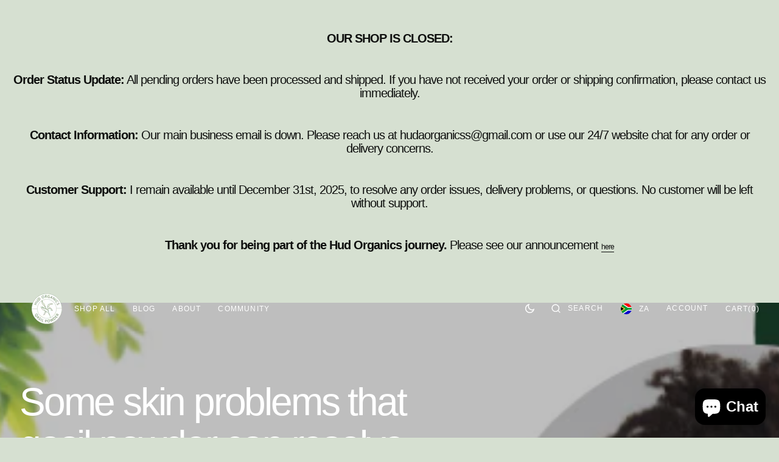

--- FILE ---
content_type: text/css
request_url: https://hudorganics.com/cdn/shop/t/14/assets/component-search.css?v=84442976985356434681729146432
body_size: 1138
content:
details>.search-modal{display:flex;height:max-content}details>.search-modal hr{margin-block:4rem}.first{display:flex;justify-content:space-between}details:not([open]) .search-modal__close-button .icon{transform:rotate(90deg) scale(1)}.search-modal--overflow{overflow-y:auto}.no-js details[open]>.header__icon--search{top:1rem;right:.5rem}.search-modal{opacity:1;top:0;bottom:unset;width:100%;height:0;z-index:13}.search-modal__top{display:flex;align-items:center;justify-content:space-between;gap:.8rem;width:100%}.search-modal .search__items{width:100%}.search-modal .search__items-list{display:none;overflow:auto;align-items:flex-start;margin:0;padding:0;list-style:none;gap:.4rem}.search-modal .search__items-list .collection-grid__image-wrapper{min-height:0}.search-modal .search__items-list.active{display:flex;flex-direction:column}@media (min-width: 750px){.search-modal .search__items-list.active{flex-direction:row}}.search-modal .search__items-item{flex:1 0 100%;width:100%;height:100%;padding:0;background-color:rgb(var(--color-background))}@media (min-width: 576px){.search-modal .search__items-item{flex:0 0 49.8%}}@media (min-width: 1200px){.search-modal .search__items-item{flex:0 0 33%}}@media (min-width: 1360px){.search-modal .search__items-item{flex:0 0 24.8%}}@media screen and (min-width: 990px){.search-modal .search__items-item:hover .card-extended-wrapper__image{opacity:1;transform:scale(1.05)}.search-modal .search__items-item:hover .placeholder-svg{transform:scale(1.05)}.search-modal .search__items-item:hover .media.media--hover-effect>img:first-child:not(:only-of-type){opacity:0;transform:scale(1.12);transition:transform var(--duration-long) ease,opacity var(--duration-long) ease}.search-modal .search__items-item:hover .media.media--hover-effect>img+img{opacity:1;transform:scale(1.1);transition:transform var(--duration-long) ease,opacity var(--duration-long) ease}.search-modal .search__items-item:hover .media.media--hover-effect>img{transform:scale(1.12);transition:transform var(--duration-long) ease,opacity var(--duration-long) ease}}.search-modal .search__items-item .card-horizontal-wrapper{height:100%;padding-left:2.4rem;padding-right:2.4rem;border-right:none;border-left:.1rem solid rgb(var(--color-border))}@media screen and (min-width: 1200px){.search-modal .search__items-item .card-horizontal-wrapper{padding-left:4rem;padding-right:4rem}}@media screen and (min-width: 1440px){.search-modal .search__items-item .card-horizontal-wrapper{padding-left:6rem}}.search-modal .search__items-item .card-horizontal-wrapper .price-item,.search-modal .search__items-item .card-horizontal-wrapper .price .price__sale .price-item--regular{font-size:1.2rem}.search-modal .search__items-item .card-horizontal-wrapper .price .price__sale .price-item--regular{font-size:1.2rem;text-decoration-color:#eb5757;color:#eb5757}.search-modal .search__items-item .card-horizontal-wrapper .card-horizontal__link{padding:.5rem}.search-modal .search__items-item:first-child .card-horizontal-wrapper{padding-left:0;border:none}.search-modal .search__items-item:last-child .card-horizontal-wrapper{padding-right:0}.search-modal .search__items .card-horizontal__information{justify-content:space-between;margin:0;padding-block:2.5rem;max-width:20rem;height:100%}.search-modal .search__items .subtitle{margin-top:0;margin-bottom:.2rem;line-height:1.5}.search-modal .search__items .card-horizontal__title{margin-bottom:.8rem;line-height:1.5}.hide-header-line{visibility:hidden;z-index:-1;transition:all var(--duration-short) linear}.search-modal-close-button{display:none}.search-header--opened .header__icons,.search-header--opened .header__inline-menu,.search-header--opened .header__offcanvas{visibility:hidden}@media (max-width: 750px){.search-header--opened .header__icon--menu{display:none}}.search-header--opened .search-modal-close-button{display:block;position:absolute;right:6rem;top:4rem}details .search-modal__item{position:relative;display:flex;align-items:flex-start;flex-direction:column;width:100%;opacity:0;max-height:0;background:rgb(var(--color-background));transition:visibility var(--duration-default) linear,max-height var(--duration-default) linear,background var(--duration-default) linear,opacity var(--duration-long-cubic) linear;visibility:hidden}details[open] .search-modal__item{transition:visibility var(--duration-default) linear,max-height var(--duration-default) linear,background var(--duration-default) linear,opacity var(--duration-long-cubic) linear;position:relative;display:flex;align-items:flex-start;flex-direction:column;overflow:auto;overflow-x:hidden;width:100%;max-width:100%;max-height:100vh;opacity:1;visibility:visible}details[open] .search-modal__item .header__heading,details[open] .search-modal__item .header__heading-link{order:0;align-self:center;margin:0;opacity:0}details[open] .search-modal__item .search-modal__close-button:hover{transform:rotate(90deg) scale(1)}@keyframes animateOffcanvasMenuOpen{0%{opacity:.9;visibility:hidden;clip-path:inset(0% 0% 100% 0)}to{opacity:1;clip-path:inset(0%);visibility:inherit}}@keyframes animateOffcanvasMenuClose{0%{opacity:1;visibility:inherit;clip-path:inset(0%)}to{opacity:.9;clip-path:inset(0% 0% 100% 0);visibility:hidden}}.search-modal.modal__content{position:fixed;top:100%}.search-modal .card-horizontal__link{min-width:8rem}.header .search-modal__content{overflow:hidden}.header .main_search{overflow-x:hidden;overflow-y:auto}.search-modal__content{display:inline-flex;flex-direction:column;align-items:flex-start;justify-content:center;width:100%;height:100vh}.search-modal__form{position:relative;width:100%}.search__form-inner{position:relative;display:flex;flex-direction:row;gap:1.6rem}.search__form-inner .button--primary{max-height:6rem}.search__form-inner .field input[type=search]{border:.1rem solid rgb(var(--color-border-input))}.search__input.field__input{max-height:6rem}@media screen and (min-width: 750px){.search__input.field__input{padding-right:15rem}}.search__input.field__input:hover:not(:focus){border-color:rgb(var(--color-border-input-hover))}.search-modal__content .field{flex-grow:1;width:auto;margin-bottom:2.4rem}.search-modal__heading{text-transform:none}.search-modal__heading p{margin:0}.search-modal__content .field__label{left:6.1rem}.search__button{padding:2rem 4.4rem}.search__button span{height:5rem;line-height:5rem}@media screen and (min-width: 750px){.search__button{min-width:10.8rem;max-height:6rem}}.search-modal__collections{margin-top:3.5rem;margin-bottom:-2.5rem;width:100%}.search-modal__collections h2{width:100%;font-family:var(--font-heading-family);font-style:var(--font-heading-style);font-weight:var(--font-heading-weight);letter-spacing:.06rem;color:rgb(var(--color-foreground));line-height:1.3;word-wrap:break-word;max-width:100%;text-transform:none;margin:0 0 1rem}@keyframes animateSearchOpen{0%{opacity:0}to{opacity:1}}@keyframes animateSearchOpacity{0%{opacity:0}50%{opacity:0}to{opacity:1}}.search-modal .search__subtitle,.search-modal .search__subtitle h2,.search-modal .search__subtitle p{margin:0}.search-modal .search__subtitle p{padding-bottom:4rem}.search__categories{margin-top:4.4rem;width:100%}.search__categories-wrapper{overflow-x:auto;overflow-y:hidden}.search__categories-list{display:flex;align-items:center;justify-content:flex-start;gap:.4rem;margin:0;padding:0;width:100%;list-style:none}.main_search{overflow:auto;width:calc(100% + 4.6rem);height:100vh;padding-bottom:10rem;padding-right:3.2rem}@media (min-width: 750px){.main_search{padding-right:2.8rem}}@media (min-width: 1360px){.main_search{padding-right:6rem}}.main_search::-webkit-scrollbar{width:1.6rem}.main_search::-webkit-scrollbar-track{background:transparent}.main_search::-webkit-scrollbar-thumb{background:rgba(var(--color-border),.3);border:.6rem solid rgb(var(--color-background));border-radius:.8rem}.main_search::-webkit-scrollbar-thumb:hover{background:rgba(var(--color-border),.8)}.header__articles{width:100%;height:100%}.header__articles .article__info{text-transform:none}.header__articles-list{display:flex;gap:.4rem}.header__articles-list .header__article{flex:1 0 33%}.search__categories-item{display:flex;position:relative;align-items:center;justify-content:flex-start;width:100%;height:100%;flex:1 0 100%;background-color:rgb(var(--color-background))}@media (min-width: 576px){.search__categories-item{flex:0 0 49.8%}}@media (min-width: 1200px){.search__categories-item{flex:0 0 33%}}@media (min-width: 1360px){.search__categories-item{flex:0 0 24.8%}}.search__categories-item .collection-grid__item{width:100%}.search__categories-item .collection-grid__item:hover img{cursor:pointer;transform:scale(105%);transition:var(--duration-long) ease}@media (max-width: 750px){.search__categories-item .collection-grid__item .collection-grid__title{font-size:3rem}}.search__categories-item .search__categories-link{position:relative;padding:.5rem 1rem;text-align:center;text-transform:none;text-decoration:none;font-size:1.2rem;border:.1rem solid rgb(var(--color-border));border-radius:3rem;transition:border var(--duration-default)}.search__categories-item .search__categories-link:hover{border-color:rgb(var(--color-button))}@media screen and (max-width: 381px){.line-divider:after{margin-left:3px;margin-right:3px}.search__articles{margin-top:3.2rem}.search-modal__form{margin-top:1rem}}.search-result-titles{font-size:2.4rem}
/*# sourceMappingURL=/cdn/shop/t/14/assets/component-search.css.map?v=84442976985356434681729146432 */


--- FILE ---
content_type: text/css
request_url: https://hudorganics.com/cdn/shop/t/14/assets/section-logo-slideshow.css?v=117475669055387406101729146434
body_size: 335
content:
.first-logo-slideshow .logo-slideshow.fixed-section{min-height:100vh;z-index:1;height:auto}.first-logo-slideshow .logo-slideshow.fixed-section .logo-slideshow__fixed-box.fixed-section{position:fixed;width:100%}.first-logo-slideshow .logo-slideshow.fixed-section .logo-slideshow__logo-wrapper.scroll-logo{position:fixed}.first-logo-slideshow .logo-slideshow.fixed-section .logo-slideshow__fixed-box.fixed-section,.first-logo-slideshow .logo-slideshow.fixed-section .logo-slideshow__swiper.logo-slideshow__container{height:100%}.first-logo-slideshow .logo-slideshow.fixed-section .logo-slideshow__slide-twenty-one-by-nine,.first-logo-slideshow .logo-slideshow.fixed-section .logo-slideshow__slide-sixteen-by-nine,.first-logo-slideshow .logo-slideshow.fixed-section .logo-slideshow__slide-four-by-three,.first-logo-slideshow .logo-slideshow.fixed-section .logo-slideshow__slide-full-screen{min-height:100vh}.logo-slideshow{position:relative}.logo-slideshow.no-index{display:none}.logo-slideshow.show{display:block}.logo-slideshow .logo-slideshow__container{position:relative}.logo-slideshow .logo-slideshow__container .logo-slideshow__wrapper{height:100%}.logo-slideshow .logo-slideshow__container .logo-slideshow__logo-wrapper{position:absolute;z-index:1;width:100%;height:30%;top:0;left:0}.logo-slideshow .logo-slideshow__container .logo-slideshow__logo-box{display:flex;justify-content:center;align-items:center;padding-top:5.6rem;position:relative}@media screen and (max-width: 990px){.logo-slideshow .logo-slideshow__container .logo-slideshow__logo-box{padding-top:2.5rem}}.logo-slideshow .logo-slideshow__container .logo-slideshow__block--logo{display:flex;justify-content:center;align-items:center;position:relative}.logo-slideshow .logo-slideshow__container .logo-slideshow__logo-link{width:100%}.logo-slideshow .logo-slideshow__container .logo-slideshow__logo-link img{object-fit:cover;aspect-ratio:auto;width:100%}@media screen and (max-width: 1850px){.logo-slideshow .logo-slideshow__container .logo-slideshow__logo-link{padding-right:3rem;padding-left:3rem}}@media screen and (max-width: 500px){.logo-slideshow .logo-slideshow__container .logo-slideshow__logo-link{padding-right:1.5rem;padding-left:1.5rem}}.logo-slideshow .logo-slideshow__container .logo-slideshow-focus-inset{height:100%;overflow:auto}.logo-slideshow .logo-slideshow__container .logo-slideshow-focus-inset img{height:100%}.logo-slideshow .logo-slideshow__container .slider-controls{position:absolute;top:0;left:0;width:100%;height:100%;display:flex;justify-content:flex-end;align-items:flex-end}.logo-slideshow .logo-slideshow__container .logo-slideshow__button{border:none;min-width:11rem;min-height:4rem}@media screen and (min-width: 576px){.logo-slideshow .logo-slideshow__container .logo-slideshow__button{min-width:15.7rem;min-height:6rem}}.logo-slideshow .logo-slideshow__container .logo-slideshow__slide{display:grid;grid-template-columns:1fr;grid-template-rows:1fr;grid-template-areas:"overflow";min-height:50rem;height:auto}@media screen and (min-width: 990px){.logo-slideshow .logo-slideshow__container .logo-slideshow__slide-twenty-one-by-nine{min-height:42.8577551108vw}}@media screen and (min-width: 990px){.logo-slideshow .logo-slideshow__container .logo-slideshow__slide-sixteen-by-nine{min-height:56.25vw;height:auto}}@media screen and (min-width: 990px){.logo-slideshow .logo-slideshow__container .logo-slideshow__slide-four-by-three{min-height:75vw}}@media screen and (min-width: 990px){.logo-slideshow .logo-slideshow__container .logo-slideshow__slide-full-screen{min-height:100vh}}.logo-slideshow .logo-slideshow__container .logo-slideshow__text-block{text-align:center;position:relative;grid-area:overflow;min-width:30rem;width:100%;margin:0 auto;display:flex;flex-direction:column;justify-content:flex-end;padding-top:4rem;padding-bottom:12.5rem}@media screen and (min-width: 576px){.logo-slideshow .logo-slideshow__container .logo-slideshow__text-block{padding-top:8rem}}@media screen and (min-width: 990px){.logo-slideshow .logo-slideshow__container .logo-slideshow__text-block{padding-bottom:12rem}}@media screen and (min-width: 1200px){.logo-slideshow .logo-slideshow__container .logo-slideshow__text-block-bottom-left{align-items:flex-start;padding-bottom:6.4rem}.logo-slideshow .logo-slideshow__container .logo-slideshow__text-block-bottom-left .logo-slideshow__main{align-items:flex-start;width:calc(50vw - 84px);text-align:left;max-width:86.8rem;padding-left:2rem}}@media screen and (min-width: 1200px) and (min-width: 576px){.logo-slideshow .logo-slideshow__container .logo-slideshow__text-block-bottom-left .logo-slideshow__main{padding-left:3.2rem}}@media screen and (min-width: 1200px) and (min-width: 1360px){.logo-slideshow .logo-slideshow__container .logo-slideshow__text-block-bottom-left .logo-slideshow__main{padding-left:6.4rem}}.logo-slideshow .logo-slideshow__container .logo-slideshow__max-box{height:26rem}.logo-slideshow .logo-slideshow__container .logo-slideshow__main{display:flex;flex-direction:column;align-items:center;gap:2.5rem;position:relative;z-index:1;padding-right:2rem;padding-left:2rem}@media screen and (max-width: 750px){.logo-slideshow .logo-slideshow__container .logo-slideshow__main{padding-bottom:2rem}}@media screen and (min-width: 576px){.logo-slideshow .logo-slideshow__container .logo-slideshow__main{gap:4rem}}@media screen and (min-width: 990px){.logo-slideshow .logo-slideshow__container .logo-slideshow__main .logo-slideshow__additional-info{max-width:40.1rem}}.logo-slideshow .logo-slideshow__container .logo-slideshow__main .slideshow__additional-info{margin-bottom:0}.logo-slideshow .logo-slideshow__container .logo-slideshow__title{grid-area:overflow;position:relative;padding:0;margin:0;font-size:4rem}.logo-slideshow .logo-slideshow__container .logo-slideshow__title>p{margin:0}@media screen and (min-width: 576px){.logo-slideshow .logo-slideshow__container .logo-slideshow__title{font-size:7rem}}@media screen and (min-width: 750px){.logo-slideshow .logo-slideshow__container .logo-slideshow__title{font-size:8rem}}@media screen and (min-width: 1360px){.logo-slideshow .logo-slideshow__container .logo-slideshow__title{font-size:var(--font-heading-h1-size)}}@media screen and (min-width: 1360px){.logo-slideshow .logo-slideshow__container .logo-slideshow__title{width:auto}}.logo-slideshow .logo-slideshow__container .logo-slideshow__additional-info{margin:0;letter-spacing:0}@media screen and (min-width: 0){.logo-slideshow .logo-slideshow__container .logo-slideshow__additional-info{font-size:2.5rem}}.logo-slideshow .logo-slideshow__container .logo-slideshow__background-block{grid-area:overflow;display:flex;height:100%;width:inherit}.logo-slideshow .logo-slideshow__container .logo-slideshow__background-block.have-overlay:before{background:var(--slide-overlay)}.logo-slideshow .logo-slideshow__container .logo-slideshow__background-img{width:100%;min-height:100%;height:50rem;object-fit:cover;flex-grow:1;flex-basis:0;overflow:hidden}.logo-slideshow .logo-slideshow__container .slider-controls-box{width:100%}.logo-slideshow .logo-slideshow__container .logo-slideshow__nav{display:flex;justify-content:space-between;margin:0;z-index:1;position:relative;display:none}.logo-slideshow .logo-slideshow__container .logo-slideshow__nav.bottom-left{width:100%;position:absolute;bottom:50%;left:50%;transform:translate(-50%,-50%)}@media screen and (min-width: 1200px){.logo-slideshow .logo-slideshow__container .logo-slideshow__nav{display:flex}}.logo-slideshow .logo-slideshow__container .logo-slideshow-button-prev,.logo-slideshow .logo-slideshow__container .logo-slideshow-button-next{z-index:30;opacity:0}.logo-slideshow .logo-slideshow__container:hover .logo-slideshow-button-prev,.logo-slideshow .logo-slideshow__container:hover .logo-slideshow-button-next{opacity:1}.logo-slideshow .logo-slideshow__container .logo-slideshow__pagination{position:relative;bottom:2rem;z-index:30}@media screen and (min-width: 990px){.logo-slideshow .logo-slideshow__container .logo-slideshow__pagination{bottom:5.4rem}}@media screen and (min-width: 1200px){.logo-slideshow .logo-slideshow__container .logo-slideshow__pagination{bottom:6.4rem;transform:none;justify-content:flex-end}}.logo-slideshow .logo-slideshow__image-placeholder{max-width:20rem;max-height:20rem;margin:auto;width:100%}.logo-slideshow .logo-slideshow__image-placeholder svg{scale:5;width:100%;height:100%}.logo-slideshow .logo-slideshow__image-placeholder .placeholder-svg{fill:rgb(var(--color-foreground))}
/*# sourceMappingURL=/cdn/shop/t/14/assets/section-logo-slideshow.css.map?v=117475669055387406101729146434 */


--- FILE ---
content_type: text/css
request_url: https://hudorganics.com/cdn/shop/t/14/assets/section-featured-blog.css?v=120194389114638231351729146434
body_size: -124
content:
.blog{overflow:hidden}.blog.empty-carousel{padding-right:0}.blog.empty-carousel .carousel_change-postion_next{transform:translate(0)}.blog.empty-carousel .product-carousel__top{margin:0}.blog .slide_change-postion{transform:translate(10%);transition:transform var(--duration-long-cubic)}.blog .carousel_change-postion_next{padding-right:2rem;transform:translate(2rem);transition:transform var(--duration-long-cubic),padding var(--duration-long-cubic)}@media (min-width: 576px){.blog .carousel_change-postion_next{padding-right:3.2rem;transform:translate(3.2rem)}}@media (min-width: 1360px){.blog .carousel_change-postion_next{padding-right:6.4rem;transform:translate(6.4rem)}}.blog .carousel_change-postion_next-2{padding-right:2rem;transform:translate(2rem);transition:transform var(--duration-long-cubic),padding var(--duration-long-cubic)}@media (min-width: 576px){.blog .carousel_change-postion_next-2{padding-right:3.2rem;transform:translate(3.2rem)}}@media (min-width: 1360px){.blog .carousel_change-postion_next-2{padding-right:6.4rem;transform:translate(6.4rem)}}.blog .carousel_change-postion_prev{padding-left:2rem;transform:translate(-2rem);transition:transform var(--duration-long-cubic),padding var(--duration-long-cubic)}@media (min-width: 576px){.blog .carousel_change-postion_prev{padding-left:3.2rem;transform:translate(-3.2rem)}}@media (min-width: 1360px){.blog .carousel_change-postion_prev{padding-left:6.4rem;transform:translate(-6.4rem)}}.blog__articles{display:flex}.blog .blog__articles{gap:0 .4rem}.blog .blog__right{display:flex;align-items:center;padding-left:0;gap:2.4rem}@media (min-width: 750px){.blog .blog__right{gap:4.8rem}}@media (max-width: 496px){.blog .blog__right{justify-content:inherit;width:100%;padding-right:0}}@media screen and (min-width: 1200px){.blog .blog__right{padding-bottom:0}}.blog .swiper-slide{overflow:hidden;width:100%;height:100%;max-width:70rem;display:flex;position:relative}.blog .article{width:100%!important;height:100%}.blog .swiper_btn_container{display:flex;align-items:center;gap:2.4rem}.blog .swiper-wrapper{transition-duration:var(--duration-long-cubic)!important;transition-timing-function:var(--duration-long-cubic);height:auto!important}.blog .swiper1{width:100%;height:100%}.blog__header{display:flex;flex-wrap:wrap;align-items:center;justify-content:space-between;gap:1.6rem;margin-bottom:3.2rem}.blog__header h2{margin:0;max-width:100%;line-height:112%}@media (min-width: 576px){.blog__header h2{max-width:65%}}.blog__header.withoutheader{justify-content:end}@media screen and (min-width: 990px){.blog__header{margin-bottom:6.4rem}}.blog__header p{margin:0}.blog .article-btn{padding-bottom:1rem}.blog .article{flex:1 0 100%}@media (min-width: 576px){.blog .article{flex:1 0 50%}}@media (min-width: 990px){.blog .article{flex:1 0 33%}}
/*# sourceMappingURL=/cdn/shop/t/14/assets/section-featured-blog.css.map?v=120194389114638231351729146434 */


--- FILE ---
content_type: text/plain; charset=utf-8
request_url: https://d-ipv6.mmapiws.com/ant_squire
body_size: 154
content:
hudorganics.com;019be263-3f68-7a8b-a66f-d10bcfa3ef87:176a1358043859542aa3e7d7703010405444d860

--- FILE ---
content_type: text/javascript
request_url: https://hudorganics.com/cdn/shop/t/14/assets/logo-slideshow.js?v=84681951406572011621729146433
body_size: -20
content:
(function(){const logoSlideshow=()=>{$(".logo-slideshow-section").each(function(){if($(this).hasClass("slider_started"))return"";$(this).addClass("slider_started");const id=$(this).attr("id"),box=$(this).find(".logo-slideshow"),autoplay=box.data("autoplay"),stopAutoplay=box.data("stop-autoplay"),delay=box.data("delay")*1e3,template=box.data("template");$(this).attr("class").search("shopify-section-group-header-group")>0&&template=="no-index"?box.remove():box.addClass("show"),autoplay?autoplayParm={autoplay:{delay,pauseOnMouseEnter:stopAutoplay,disableOnInteraction:!1}}:autoplayParm={};let swiperParms={parallax:!0,speed:box.data("speed")*1e3,loop:!0,navigation:{nextEl:`#${id} .swiper-button-next`,prevEl:`#${id} .swiper-button-prev`},pagination:{el:`#${id} .swiper-pagination`,clickable:!0},...autoplayParm};const swiper=new Swiper(`#${id} .logo-slideshow__swiper`,swiperParms);colorScheme(swiper),swiper.on("beforeTransitionStart",function(){colorScheme(this)});function colorScheme(context){const activeIndex=context.activeIndex,activeSlide=context.slides[activeIndex],changeItems=[context.navigation.nextEl,context.navigation.prevEl,context.pagination.el],colorScheme2=$(activeSlide).find(".logo-slideshow-slide").data("color-scheme");changeItems.forEach(item=>{$(item).removeClass("color-background-1").removeClass("color-background-4").addClass(colorScheme2)})}})};document.addEventListener("DOMContentLoaded",function(){logoSlideshow(),document.addEventListener("shopify:section:load",function(){logoSlideshow()})})})();
//# sourceMappingURL=/cdn/shop/t/14/assets/logo-slideshow.js.map?v=84681951406572011621729146433


--- FILE ---
content_type: text/javascript
request_url: https://hudorganics.com/cdn/shop/t/14/assets/parallax.js?v=46098893432758294291729146433
body_size: 28
content:
(function(){let parallaxInit=()=>{let parallaxItems=document.querySelectorAll(".js-parallax");(function(parallaxItems2){for(let elem of parallaxItems2){let topPosition=elem.getBoundingClientRect().top,bottomPositon=topPosition+elem.getBoundingClientRect().height,cHeight=document.documentElement.clientHeight;if(pageYOffset+document.documentElement.clientHeight>topPosition+pageYOffset&&bottomPositon+pageYOffset>pageYOffset){let start=topPosition+pageYOffset-cHeight,end=bottomPositon+pageYOffset,percentScroll=parseInt((pageYOffset-start)/((end-start)/100)),property=elem.getAttribute("data-parallax-property"),propertyVal=parseInt(elem.getAttribute("data-parallax-property-value"))/100*percentScroll,parallaxSteps=elem.getAttribute("data-parallax-steps");switch(property){case"translateY":if(!parallaxSteps)elem.setAttribute("style",`transform: translate3d(0px, ${propertyVal}px, 0px)`);else{let parallaxStepsArray=parallaxSteps.split(", "),parallaxStepStart=parseInt(parallaxStepsArray[0]),parallaxStepEnd=parseInt(parallaxStepsArray[1]);if(percentScroll>=parallaxStepStart&&percentScroll<=parallaxStepEnd){let stepPercentScroll=100/(parallaxStepEnd-parallaxStepStart)*(percentScroll-parallaxStepStart);propertyVal=parseInt(elem.getAttribute("data-parallax-property-value"))/100*stepPercentScroll}else percentScroll>parallaxStepEnd?propertyVal=parseInt(elem.getAttribute("data-parallax-property-value")):propertyVal=0;elem.setAttribute("style",`transform: translate3d(0px, ${propertyVal}px, 0px)`)}break;case"rotate":elem.setAttribute("style",`transform: rotate(${propertyVal}deg)`);break;case"translateX":elem.setAttribute("style",`transform: translateX(${propertyVal}px)`);break;case"scaleY":if(!parallaxSteps)propertyVal=propertyVal/100,elem.setAttribute("style",`transform: scaleY(${propertyVal})`);else{let parallaxStepsArray=parallaxSteps.split(", "),parallaxStepStart=parseInt(parallaxStepsArray[0]),parallaxStepEnd=parseInt(parallaxStepsArray[1]);percentScroll>=parallaxStepStart&&percentScroll<=parallaxStepEnd?propertyVal=100/(parallaxStepEnd-parallaxStepStart)*(percentScroll-parallaxStepStart)/100:percentScroll>parallaxStepEnd?propertyVal=parseInt(elem.getAttribute("data-parallax-property-value"))/100:propertyVal=0/100,elem.setAttribute("style",`transform: scaleY(${propertyVal})`)}break;case"opacity":if(!parallaxSteps)propertyVal=propertyVal/100,elem.setAttribute("style",`opacity: ${propertyVal}`);else{let parallaxStepsArray=parallaxSteps.split(", "),parallaxStepStart=parseInt(parallaxStepsArray[0]),parallaxStepEnd=parseInt(parallaxStepsArray[1]);percentScroll>=parallaxStepStart&&percentScroll<=parallaxStepEnd?propertyVal=100/(parallaxStepEnd-parallaxStepStart)*(percentScroll-parallaxStepStart)/100:percentScroll>parallaxStepEnd?propertyVal=parseInt(elem.getAttribute("data-parallax-property-value")):propertyVal=0/100,elem.setAttribute("style",`opacity: ${propertyVal}`)}break;case"scaleX":if(!parallaxSteps)propertyVal=propertyVal/100;else{let parallaxStepsArray=parallaxSteps.split(", "),parallaxStepStart=parseInt(parallaxStepsArray[0]),parallaxStepEnd=parseInt(parallaxStepsArray[1]);percentScroll>=parallaxStepStart&&percentScroll<=parallaxStepEnd?propertyVal=100/(parallaxStepEnd-parallaxStepStart)*(percentScroll-parallaxStepStart)/100:percentScroll>parallaxStepEnd?propertyVal=parseInt(elem.getAttribute("data-parallax-property-value")):propertyVal=0/100,elem.setAttribute("style",`transform: scaleX(${propertyVal})`)}break}}}})(parallaxItems)};window.onscroll=()=>{parallaxInit()},parallaxInit(),document.addEventListener("shopify:section:load",function(){parallaxInit()})})();
//# sourceMappingURL=/cdn/shop/t/14/assets/parallax.js.map?v=46098893432758294291729146433
